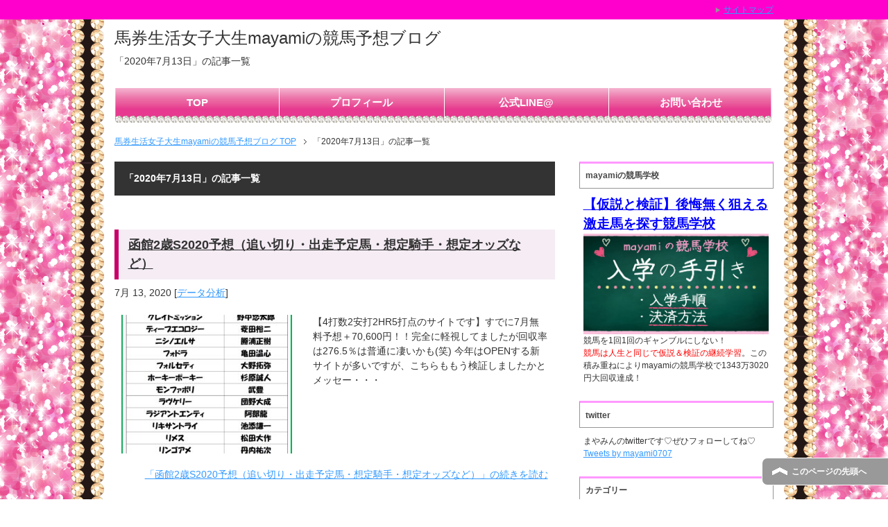

--- FILE ---
content_type: text/html; charset=UTF-8
request_url: https://mayami-keibayosou.jp/blog/archives/2020/07/13
body_size: 8613
content:
<!DOCTYPE html PUBLIC "-//W3C//DTD XHTML 1.0 Transitional//EN" "http://www.w3.org/TR/xhtml1/DTD/xhtml1-transitional.dtd">
<html xmlns="http://www.w3.org/1999/xhtml" dir="ltr" xml:lang="ja" lang="ja" xmlns:fb="http://www.facebook.com/2008/fbml">

<script>
  (function(i,s,o,g,r,a,m){i['GoogleAnalyticsObject']=r;i[r]=i[r]||function(){
  (i[r].q=i[r].q||[]).push(arguments)},i[r].l=1*new Date();a=s.createElement(o),
  m=s.getElementsByTagName(o)[0];a.async=1;a.src=g;m.parentNode.insertBefore(a,m)
  })(window,document,'script','https://www.google-analytics.com/analytics.js','ga');

  ga('create', 'UA-63432246-6', 'auto');
  ga('send', 'pageview');

</script>

<head>
<meta http-equiv="Content-Type" content="text/html; charset=UTF-8" />

<meta name="viewport" content="width=device-width, initial-scale=1.0" />
<meta name="keywords" content="2020年,7月,13日" />
<meta name="description" content="「2020年7月13日」の記事一覧" />
<meta http-equiv="Content-Style-Type" content="text/css" />
<meta http-equiv="Content-Script-Type" content="text/javascript" />
<!--[if IE]><meta http-equiv="imagetoolbar" content="no" /><![endif]-->

<link rel="stylesheet" href="https://mayami-keibayosou.jp/blog/wp-content/themes/keni62_wp_corp_1610260727/common.css" type="text/css" media="all" />
<link rel="stylesheet" href="https://mayami-keibayosou.jp/blog/wp-content/themes/keni62_wp_corp_1610260727/layout.css" type="text/css" media="all" />
<link rel="stylesheet" href="https://mayami-keibayosou.jp/blog/wp-content/themes/keni62_wp_corp_1610260727/design.css" type="text/css" media="all" />
<link rel="stylesheet" href="https://mayami-keibayosou.jp/blog/wp-content/themes/keni62_wp_corp_1610260727/mobile.css" type="text/css" media="all" />
<link rel="stylesheet" href="https://mayami-keibayosou.jp/blog/wp-content/themes/keni62_wp_corp_1610260727/mobile_layout.css" type="text/css" media="all" />
<link rel="stylesheet" href="https://mayami-keibayosou.jp/blog/wp-content/themes/keni62_wp_corp_1610260727/advanced.css" type="text/css" media="all" />
<link rel="stylesheet" href="https://mayami-keibayosou.jp/blog/wp-content/themes/keni62_wp_corp_1610260727/print.css" type="text/css" media="print" />

<link rel="shortcut icon" type="image/x-icon" href="https://mayami-keibayosou.jp/blog/wp-content/themes/keni62_wp_corp_1610260727/favicon.ico" />
<link rel="apple-touch-icon" href="https://mayami-keibayosou.jp/blog/wp-content/themes/keni62_wp_corp_1610260727/images/home-icon.png" />
<link rel="alternate" type="application/atom+xml" title="馬券生活女子大生mayamiの競馬予想ブログ Atom Feed" href="https://mayami-keibayosou.jp/blog/feed/atom" />

		<!-- All in One SEO 4.3.8 - aioseo.com -->
		<title>7月 13, 2020 - 馬券生活女子大生mayamiの競馬予想ブログ</title>
		<meta name="robots" content="max-image-preview:large" />
		<link rel="canonical" href="https://mayami-keibayosou.jp/blog/archives/2020/07/13" />
		<meta name="generator" content="All in One SEO (AIOSEO) 4.3.8" />
		<script type="application/ld+json" class="aioseo-schema">
			{"@context":"https:\/\/schema.org","@graph":[{"@type":"BreadcrumbList","@id":"https:\/\/mayami-keibayosou.jp\/blog\/archives\/2020\/07\/13#breadcrumblist","itemListElement":[{"@type":"ListItem","@id":"https:\/\/mayami-keibayosou.jp\/blog\/#listItem","position":1,"item":{"@type":"WebPage","@id":"https:\/\/mayami-keibayosou.jp\/blog\/","name":"\u30db\u30fc\u30e0","description":"\u7af6\u99ac\u4e88\u60f3\u30d6\u30ed\u30b0\u3067\u306f\u9031\u672b\u306e\u91cd\u8981\u4e88\u60f3\u3084\u30c7\u30fc\u30bf\u5206\u6790\u3092\u884c\u3063\u3066\u3044\u307e\u3059\u3002\u5c0f\u5b66\u751f\u306e\u6642\u3001\u7236\u306b\u7af6\u99ac\u5834\u3078\u9023\u308c\u3066\u8cb0\u3044\u3001\u305d\u308c\u304b\u3089\u7af6\u99ac\u306b\u71b1\u4e2d\u3067\u3059\u3002","url":"https:\/\/mayami-keibayosou.jp\/blog\/"},"nextItem":"https:\/\/mayami-keibayosou.jp\/blog\/archives\/2020\/#listItem"},{"@type":"ListItem","@id":"https:\/\/mayami-keibayosou.jp\/blog\/archives\/2020\/#listItem","position":2,"item":{"@type":"WebPage","@id":"https:\/\/mayami-keibayosou.jp\/blog\/archives\/2020\/","name":"2020","url":"https:\/\/mayami-keibayosou.jp\/blog\/archives\/2020\/"},"nextItem":"https:\/\/mayami-keibayosou.jp\/blog\/archives\/2020\/07\/#listItem","previousItem":"https:\/\/mayami-keibayosou.jp\/blog\/#listItem"},{"@type":"ListItem","@id":"https:\/\/mayami-keibayosou.jp\/blog\/archives\/2020\/07\/#listItem","position":3,"item":{"@type":"WebPage","@id":"https:\/\/mayami-keibayosou.jp\/blog\/archives\/2020\/07\/","name":"7\u6708, 2020","url":"https:\/\/mayami-keibayosou.jp\/blog\/archives\/2020\/07\/"},"nextItem":"https:\/\/mayami-keibayosou.jp\/blog\/archives\/2020\/07\/13\/#listItem","previousItem":"https:\/\/mayami-keibayosou.jp\/blog\/archives\/2020\/#listItem"},{"@type":"ListItem","@id":"https:\/\/mayami-keibayosou.jp\/blog\/archives\/2020\/07\/13\/#listItem","position":4,"item":{"@type":"WebPage","@id":"https:\/\/mayami-keibayosou.jp\/blog\/archives\/2020\/07\/13\/","name":"7\u6708 13, 2020","url":"https:\/\/mayami-keibayosou.jp\/blog\/archives\/2020\/07\/13\/"},"previousItem":"https:\/\/mayami-keibayosou.jp\/blog\/archives\/2020\/07\/#listItem"}]},{"@type":"CollectionPage","@id":"https:\/\/mayami-keibayosou.jp\/blog\/archives\/2020\/07\/13#collectionpage","url":"https:\/\/mayami-keibayosou.jp\/blog\/archives\/2020\/07\/13","name":"7\u6708 13, 2020 - \u99ac\u5238\u751f\u6d3b\u5973\u5b50\u5927\u751fmayami\u306e\u7af6\u99ac\u4e88\u60f3\u30d6\u30ed\u30b0","inLanguage":"ja","isPartOf":{"@id":"https:\/\/mayami-keibayosou.jp\/blog\/#website"},"breadcrumb":{"@id":"https:\/\/mayami-keibayosou.jp\/blog\/archives\/2020\/07\/13#breadcrumblist"}},{"@type":"Organization","@id":"https:\/\/mayami-keibayosou.jp\/blog\/#organization","name":"\u99ac\u5238\u751f\u6d3b\u5973\u5b50\u5927\u751fmayami\u306e\u7af6\u99ac\u4e88\u60f3\u30d6\u30ed\u30b0","url":"https:\/\/mayami-keibayosou.jp\/blog\/"},{"@type":"WebSite","@id":"https:\/\/mayami-keibayosou.jp\/blog\/#website","url":"https:\/\/mayami-keibayosou.jp\/blog\/","name":"\u99ac\u5238\u751f\u6d3b\u5973\u5b50\u5927\u751fmayami\u306e\u7af6\u99ac\u4e88\u60f3\u30d6\u30ed\u30b0","description":"\u7af6\u99ac\u4e88\u60f3\u30d6\u30ed\u30b0\u3067\u306f\u9031\u672b\u306e\u91cd\u8981\u4e88\u60f3\u3084\u30c7\u30fc\u30bf\u5206\u6790\u3092\u884c\u3063\u3066\u3044\u307e\u3059\u3002\u5c0f\u5b66\u751f\u306e\u6642\u3001\u7236\u306b\u7af6\u99ac\u5834\u3078\u9023\u308c\u3066\u8cb0\u3044\u3001\u305d\u308c\u304b\u3089\u7af6\u99ac\u306b\u71b1\u4e2d\u3067\u3059\u3002","inLanguage":"ja","publisher":{"@id":"https:\/\/mayami-keibayosou.jp\/blog\/#organization"}}]}
		</script>
		<!-- All in One SEO -->

<link rel='dns-prefetch' href='//s.w.org' />
<link rel="alternate" type="application/rss+xml" title="馬券生活女子大生mayamiの競馬予想ブログ &raquo; フィード" href="https://mayami-keibayosou.jp/blog/feed" />
<link rel="alternate" type="application/rss+xml" title="馬券生活女子大生mayamiの競馬予想ブログ &raquo; コメントフィード" href="https://mayami-keibayosou.jp/blog/comments/feed" />
		<script type="text/javascript">
			window._wpemojiSettings = {"baseUrl":"https:\/\/s.w.org\/images\/core\/emoji\/13.1.0\/72x72\/","ext":".png","svgUrl":"https:\/\/s.w.org\/images\/core\/emoji\/13.1.0\/svg\/","svgExt":".svg","source":{"concatemoji":"https:\/\/mayami-keibayosou.jp\/blog\/wp-includes\/js\/wp-emoji-release.min.js?ver=5.8.12"}};
			!function(e,a,t){var n,r,o,i=a.createElement("canvas"),p=i.getContext&&i.getContext("2d");function s(e,t){var a=String.fromCharCode;p.clearRect(0,0,i.width,i.height),p.fillText(a.apply(this,e),0,0);e=i.toDataURL();return p.clearRect(0,0,i.width,i.height),p.fillText(a.apply(this,t),0,0),e===i.toDataURL()}function c(e){var t=a.createElement("script");t.src=e,t.defer=t.type="text/javascript",a.getElementsByTagName("head")[0].appendChild(t)}for(o=Array("flag","emoji"),t.supports={everything:!0,everythingExceptFlag:!0},r=0;r<o.length;r++)t.supports[o[r]]=function(e){if(!p||!p.fillText)return!1;switch(p.textBaseline="top",p.font="600 32px Arial",e){case"flag":return s([127987,65039,8205,9895,65039],[127987,65039,8203,9895,65039])?!1:!s([55356,56826,55356,56819],[55356,56826,8203,55356,56819])&&!s([55356,57332,56128,56423,56128,56418,56128,56421,56128,56430,56128,56423,56128,56447],[55356,57332,8203,56128,56423,8203,56128,56418,8203,56128,56421,8203,56128,56430,8203,56128,56423,8203,56128,56447]);case"emoji":return!s([10084,65039,8205,55357,56613],[10084,65039,8203,55357,56613])}return!1}(o[r]),t.supports.everything=t.supports.everything&&t.supports[o[r]],"flag"!==o[r]&&(t.supports.everythingExceptFlag=t.supports.everythingExceptFlag&&t.supports[o[r]]);t.supports.everythingExceptFlag=t.supports.everythingExceptFlag&&!t.supports.flag,t.DOMReady=!1,t.readyCallback=function(){t.DOMReady=!0},t.supports.everything||(n=function(){t.readyCallback()},a.addEventListener?(a.addEventListener("DOMContentLoaded",n,!1),e.addEventListener("load",n,!1)):(e.attachEvent("onload",n),a.attachEvent("onreadystatechange",function(){"complete"===a.readyState&&t.readyCallback()})),(n=t.source||{}).concatemoji?c(n.concatemoji):n.wpemoji&&n.twemoji&&(c(n.twemoji),c(n.wpemoji)))}(window,document,window._wpemojiSettings);
		</script>
		<style type="text/css">
img.wp-smiley,
img.emoji {
	display: inline !important;
	border: none !important;
	box-shadow: none !important;
	height: 1em !important;
	width: 1em !important;
	margin: 0 .07em !important;
	vertical-align: -0.1em !important;
	background: none !important;
	padding: 0 !important;
}
</style>
	<link rel='stylesheet' id='wp-block-library-css'  href='https://mayami-keibayosou.jp/blog/wp-includes/css/dist/block-library/style.min.css?ver=5.8.12' type='text/css' media='all' />
<link rel='stylesheet' id='contact-form-7-css'  href='https://mayami-keibayosou.jp/blog/wp-content/plugins/contact-form-7/includes/css/styles.css?ver=4.6.1' type='text/css' media='all' />
<script type='text/javascript' src='https://mayami-keibayosou.jp/blog/wp-includes/js/jquery/jquery.min.js?ver=3.6.0' id='jquery-core-js'></script>
<script type='text/javascript' src='https://mayami-keibayosou.jp/blog/wp-includes/js/jquery/jquery-migrate.min.js?ver=3.3.2' id='jquery-migrate-js'></script>
<link rel="https://api.w.org/" href="https://mayami-keibayosou.jp/blog/wp-json/" /><link rel="EditURI" type="application/rsd+xml" title="RSD" href="https://mayami-keibayosou.jp/blog/xmlrpc.php?rsd" />
<link rel="wlwmanifest" type="application/wlwmanifest+xml" href="https://mayami-keibayosou.jp/blog/wp-includes/wlwmanifest.xml" /> 
<meta name="generator" content="WordPress 5.8.12" />
<style type="text/css">.broken_link, a.broken_link {
	text-decoration: line-through;
}</style></head>

<body data-rsssl=1 class="archive date col2">

<div id="fb-root"></div>
<div id="container">


<!--▼ヘッダー-->
<div id="header">
<div id="header-in">

<div id="header-title">
<p class="header-logo"><a href="https://mayami-keibayosou.jp/blog">馬券生活女子大生mayamiの競馬予想ブログ</a></p>


<h1>「2020年7月13日」の記事一覧</h1>
</div>

<div id="header-text">
<p></p>
</div>

</div>
</div>
<!--▲ヘッダー-->


<!--▼グローバルナビ-->
<div id="global-nav">
<dl id="global-nav-in">
<dt class="btn-gnav">メニュー</dt>
<dd class="menu-wrap">
<ul id="menu" class="menu">
<li id="menu-item-3159" class="first menu-item menu-item-type-custom menu-item-object-custom menu-item-home menu-item-3159"><a href="https://mayami-keibayosou.jp/blog/">TOP</a></li>
<li id="menu-item-3175" class="menu-item menu-item-type-post_type menu-item-object-page menu-item-3175"><a href="https://mayami-keibayosou.jp/blog/profile">プロフィール</a></li>
<li id="menu-item-3171" class="menu-item menu-item-type-custom menu-item-object-custom menu-item-3171"><a href="https://mayami-keibayosou.jp/blog/archives/line.html">公式LINE@</a></li>
<li id="menu-item-3167" class="menu-item menu-item-type-post_type menu-item-object-page menu-item-3167"><a href="https://mayami-keibayosou.jp/blog/%e3%81%8a%e5%95%8f%e3%81%84%e5%90%88%e3%82%8f%e3%81%9b">お問い合わせ</a></li>
</ul>
</dd>
</dl>
</div>
<!--▲グローバルナビ-->


<!--main-->
<div id="main">
<!--main-in-->
<div id="main-in">

<!--▼パン屑ナビ-->
<div id="breadcrumbs">
<ol>
<li class="first" itemscope="itemscope" itemtype="http://data-vocabulary.org/Breadcrumb"><a href="https://mayami-keibayosou.jp/blog" itemprop="url"><span itemprop="title">馬券生活女子大生mayamiの競馬予想ブログ TOP</span></a></li>
<li><span>「2020年7月13日」の記事一覧</span></li>
</ol>
</div>
<!--▲パン屑ナビ-->

<!--▽メイン＆サブ-->
<div id="main-and-sub">

<!--▽メインコンテンツ-->
<div id="main-contents">


<p class="archive-title">「2020年7月13日」の記事一覧</p>


<div class="contents">

</div>



<div class="post">
<h2 class="post-title"><a href="https://mayami-keibayosou.jp/blog/archives/hakodate2sai.html" title="函館2歳S2020予想（追い切り・出走予定馬・想定騎手・想定オッズなど）">函館2歳S2020予想（追い切り・出走予定馬・想定騎手・想定オッズなど）</a></h2>
<p class="post-meta"><span class="post-data">7月 13, 2020</span> [<span class="post-cat"><a href="https://mayami-keibayosou.jp/blog/archives/category/%e3%83%87%e3%83%bc%e3%82%bf%e5%88%86%e6%9e%90" rel="category tag">データ分析</a></span>]</p>
<div class="contents clearfix">

	<div class="article">

	<!--アイキャッチ画像-->
		<div class="left">
	<a href="https://mayami-keibayosou.jp/blog/archives/hakodate2sai.html" title="函館2歳S2020予想（追い切り・出走予定馬・想定騎手・想定オッズなど）"><img width="246" height="200" src="https://mayami-keibayosou.jp/blog/wp-content/uploads/2020/07/a1af9921ceb9b33af9d12f9f6ef59c47-246x200.jpg" class="attachment-post-thumbnail size-post-thumbnail wp-post-image" alt="" loading="lazy" /></a>
	</div>
		<!--/アイキャッチ画像-->

	<!--本文抜粋-->
	<p>【4打数2安打2HR5打点のサイトです】すでに7月無料予想＋70,600円！！完全に軽視してましたが回収率は276.5％は普通に凄いかも(笑) 今年はOPENする新サイトが多いですが、こちらももう検証しましたかとメッセー・・・</p>
	<p class="link-next"><a href="https://mayami-keibayosou.jp/blog/archives/hakodate2sai.html">「函館2歳S2020予想（追い切り・出走予定馬・想定騎手・想定オッズなど）」の続きを読む</a></p>
	<!--/本文抜粋-->

	</div>
	<!--/article-->

</div>

</div>
<!--/post-->


<div class="post">
<h2 class="post-title"><a href="https://mayami-keibayosou.jp/blog/archives/cyukyo.html" title="中京記念2020予想（追い切り・出走予定馬・想定騎手・想定オッズなど）">中京記念2020予想（追い切り・出走予定馬・想定騎手・想定オッズなど）</a></h2>
<p class="post-meta"><span class="post-data">7月 13, 2020</span> [<span class="post-cat"><a href="https://mayami-keibayosou.jp/blog/archives/category/%e3%83%87%e3%83%bc%e3%82%bf%e5%88%86%e6%9e%90" rel="category tag">データ分析</a></span>]</p>
<div class="contents clearfix">

	<div class="article">

	<!--アイキャッチ画像-->
		<div class="left">
	<a href="https://mayami-keibayosou.jp/blog/archives/cyukyo.html" title="中京記念2020予想（追い切り・出走予定馬・想定騎手・想定オッズなど）"><img width="246" height="200" src="https://mayami-keibayosou.jp/blog/wp-content/uploads/2020/07/4702726e23533f50b6303eecd0c223c7-1-246x200.jpg" class="attachment-post-thumbnail size-post-thumbnail wp-post-image" alt="" loading="lazy" /></a>
	</div>
		<!--/アイキャッチ画像-->

	<!--本文抜粋-->
	<p>【4打数2安打2HR5打点のサイトです】すでに7月無料予想＋70,600円！！完全に軽視してましたが回収率は276.5％は普通に凄いかも(笑) 今年はOPENする新サイトが多いですが、こちらももう検証しましたかとメッセー・・・</p>
	<p class="link-next"><a href="https://mayami-keibayosou.jp/blog/archives/cyukyo.html">「中京記念2020予想（追い切り・出走予定馬・想定騎手・想定オッズなど）」の続きを読む</a></p>
	<!--/本文抜粋-->

	</div>
	<!--/article-->

</div>

</div>
<!--/post-->



</div>
<!--△メインコンテンツ-->


<!--▽サブコンテンツ-->
	<div id="sub-contents" class="sub-column">
	<div class="sub-contents-btn">サブコンテンツ</div>
	<div id="sub-contents-in">
</div>
</div>
<!--△サブコンテンツ-->


</div>
<!--△メイン＆サブ-->


<!--▼サイドバー-->
	<div id="sidebar" class="sub-column">
	<div class="sidebar-btn">サイドバー</div>
	<div id="sidebar-in">
<div id="text-5" class="contents widget-conts widget_text"><h3>mayamiの競馬学校</h3>			<div class="textwidget"><p><span style="font-size: 14pt;"><strong><span style="text-decoration: underline; color: #0000ff;"><a style="color: #0000ff; text-decoration: underline;" href=" https://mayami-keibayosou.jp/blog/archives/info.html">【仮説と検証】後悔無く狙える激走馬を探す競馬学校</a></span></strong></span><br />
<a href="https://mayami-keibayosou.jp/blog/archives/info.html"><img class="alignnone wp-image-17650" src="https://mayami-keibayosou.jp/blog/wp-content/uploads/2026/01/9f01ee3478388bec9b90e15e8a8ba131.jpg" alt="" width="267" height="145" /></a><br />
競馬を1回1回のギャンブルにしない！<br />
<span style="color: #ff0000;">競馬は人生と同じで仮説＆検証の継続学習</span>。この積み重ねによりmayamiの競馬学校で1343万3020円大回収達成！</p>
</div>
		</div><div id="text-3" class="contents widget-conts widget_text"><h3>twitter</h3>			<div class="textwidget">まやみんのtwitterです♡ぜひフォローしてね♡</br>

<a class="twitter-timeline" data-lang="ja" data-width="270" data-height="400" href="https://twitter.com/mayami0707">Tweets by mayami0707</a>
<script async src="//platform.twitter.com/widgets.js" charset="utf-8"></script></div>
		</div><div id="categories-3" class="contents widget-conts widget_categories"><h3>カテゴリー</h3>
			<ul>
					<li class="cat-item cat-item-1"><a href="https://mayami-keibayosou.jp/blog/archives/category/blog">Blog</a>
</li>
	<li class="cat-item cat-item-4"><a href="https://mayami-keibayosou.jp/blog/archives/category/%e3%83%87%e3%83%bc%e3%82%bf%e5%88%86%e6%9e%90">データ分析</a>
</li>
	<li class="cat-item cat-item-2"><a href="https://mayami-keibayosou.jp/blog/archives/category/%e3%83%ac%e3%83%bc%e3%82%b9%e4%ba%88%e6%83%b3">レース予想</a>
</li>
	<li class="cat-item cat-item-3"><a href="https://mayami-keibayosou.jp/blog/archives/category/%e3%83%ac%e3%83%bc%e3%82%b9%e6%8c%af%e3%82%8a%e8%bf%94%e3%82%8a">レース振り返り</a>
</li>
	<li class="cat-item cat-item-5"><a href="https://mayami-keibayosou.jp/blog/archives/category/%e5%87%ba%e8%b5%b0%e9%a6%ac%e8%a8%ba%e6%96%ad">出走馬診断</a>
</li>
	<li class="cat-item cat-item-6"><a href="https://mayami-keibayosou.jp/blog/archives/category/%e7%89%b9%e5%88%a5%e7%b7%a8">特別編</a>
</li>
	<li class="cat-item cat-item-13"><a href="https://mayami-keibayosou.jp/blog/archives/category/%e7%ab%b6%e9%a6%ac%e3%82%b5%e3%82%a4%e3%83%88%e6%a4%9c%e8%a8%bc">競馬サイト検証</a>
</li>
			</ul>

			</div><div id="calendar-2" class="contents widget-conts widget_calendar"><h3>月別</h3><div id="calendar_wrap" class="calendar_wrap"><table id="wp-calendar" class="wp-calendar-table">
	<caption>2020年7月</caption>
	<thead>
	<tr>
		<th scope="col" title="月曜日">月</th>
		<th scope="col" title="火曜日">火</th>
		<th scope="col" title="水曜日">水</th>
		<th scope="col" title="木曜日">木</th>
		<th scope="col" title="金曜日">金</th>
		<th scope="col" title="土曜日">土</th>
		<th scope="col" title="日曜日">日</th>
	</tr>
	</thead>
	<tbody>
	<tr>
		<td colspan="2" class="pad"></td><td>1</td><td>2</td><td><a href="https://mayami-keibayosou.jp/blog/archives/2020/07/03" aria-label="2020年7月3日 に投稿を公開">3</a></td><td><a href="https://mayami-keibayosou.jp/blog/archives/2020/07/04" aria-label="2020年7月4日 に投稿を公開">4</a></td><td><a href="https://mayami-keibayosou.jp/blog/archives/2020/07/05" aria-label="2020年7月5日 に投稿を公開">5</a></td>
	</tr>
	<tr>
		<td><a href="https://mayami-keibayosou.jp/blog/archives/2020/07/06" aria-label="2020年7月6日 に投稿を公開">6</a></td><td>7</td><td>8</td><td>9</td><td><a href="https://mayami-keibayosou.jp/blog/archives/2020/07/10" aria-label="2020年7月10日 に投稿を公開">10</a></td><td><a href="https://mayami-keibayosou.jp/blog/archives/2020/07/11" aria-label="2020年7月11日 に投稿を公開">11</a></td><td><a href="https://mayami-keibayosou.jp/blog/archives/2020/07/12" aria-label="2020年7月12日 に投稿を公開">12</a></td>
	</tr>
	<tr>
		<td><a href="https://mayami-keibayosou.jp/blog/archives/2020/07/13" aria-label="2020年7月13日 に投稿を公開">13</a></td><td>14</td><td>15</td><td><a href="https://mayami-keibayosou.jp/blog/archives/2020/07/16" aria-label="2020年7月16日 に投稿を公開">16</a></td><td><a href="https://mayami-keibayosou.jp/blog/archives/2020/07/17" aria-label="2020年7月17日 に投稿を公開">17</a></td><td><a href="https://mayami-keibayosou.jp/blog/archives/2020/07/18" aria-label="2020年7月18日 に投稿を公開">18</a></td><td><a href="https://mayami-keibayosou.jp/blog/archives/2020/07/19" aria-label="2020年7月19日 に投稿を公開">19</a></td>
	</tr>
	<tr>
		<td>20</td><td>21</td><td>22</td><td>23</td><td><a href="https://mayami-keibayosou.jp/blog/archives/2020/07/24" aria-label="2020年7月24日 に投稿を公開">24</a></td><td><a href="https://mayami-keibayosou.jp/blog/archives/2020/07/25" aria-label="2020年7月25日 に投稿を公開">25</a></td><td><a href="https://mayami-keibayosou.jp/blog/archives/2020/07/26" aria-label="2020年7月26日 に投稿を公開">26</a></td>
	</tr>
	<tr>
		<td><a href="https://mayami-keibayosou.jp/blog/archives/2020/07/27" aria-label="2020年7月27日 に投稿を公開">27</a></td><td>28</td><td>29</td><td>30</td><td><a href="https://mayami-keibayosou.jp/blog/archives/2020/07/31" aria-label="2020年7月31日 に投稿を公開">31</a></td>
		<td class="pad" colspan="2"></td>
	</tr>
	</tbody>
	</table><nav aria-label="前と次の月" class="wp-calendar-nav">
		<span class="wp-calendar-nav-prev"><a href="https://mayami-keibayosou.jp/blog/archives/2020/06">&laquo; 6月</a></span>
		<span class="pad"></span>
		<span class="wp-calendar-nav-next"><a href="https://mayami-keibayosou.jp/blog/archives/2020/08">8月 &raquo;</a></span>
	</nav></div></div><div id="search-2" class="contents widget-conts widget_search"><form role="search" method="get" id="searchform" action="https://mayami-keibayosou.jp/blog/">
	<dl class="search-box">
		<dt><input type="text" class="search" value="" name="s" id="s" /></dt>
		<dd><input type="submit" id="searchsubmit" value="検索" /></dd>
	</dl>
</form></div>
		<div id="recent-posts-2" class="contents widget-conts widget_recent_entries">
		<h3>最近の投稿</h3>
		<ul>
											<li>
					<a href="https://mayami-keibayosou.jp/blog/archives/20260119.html">ブルーバードカップ出走馬＆追い切り情報＆データ分析</a>
									</li>
											<li>
					<a href="https://mayami-keibayosou.jp/blog/archives/20251228.html">東京大賞典2025出走馬＆追い切り情報＆データ分析</a>
									</li>
											<li>
					<a href="https://mayami-keibayosou.jp/blog/archives/arima18.html">有馬記念2025出走予定馬・想定騎手・想定オッズ・追い切りなど</a>
									</li>
											<li>
					<a href="https://mayami-keibayosou.jp/blog/archives/20251102.html">浦和記念2025追い切りまとめ</a>
									</li>
											<li>
					<a href="https://mayami-keibayosou.jp/blog/archives/20251018.html">2025年10月18日19日週ちょっとこの馬</a>
									</li>
					</ul>

		</div><div id="archives-2" class="contents widget-conts widget_archive"><h3>アーカイブ</h3>
			<ul>
					<li><a href='https://mayami-keibayosou.jp/blog/archives/2026/01'>2026年1月</a></li>
	<li><a href='https://mayami-keibayosou.jp/blog/archives/2025/12'>2025年12月</a></li>
	<li><a href='https://mayami-keibayosou.jp/blog/archives/2025/11'>2025年11月</a></li>
	<li><a href='https://mayami-keibayosou.jp/blog/archives/2025/10'>2025年10月</a></li>
	<li><a href='https://mayami-keibayosou.jp/blog/archives/2025/09'>2025年9月</a></li>
	<li><a href='https://mayami-keibayosou.jp/blog/archives/2025/08'>2025年8月</a></li>
	<li><a href='https://mayami-keibayosou.jp/blog/archives/2025/07'>2025年7月</a></li>
	<li><a href='https://mayami-keibayosou.jp/blog/archives/2025/06'>2025年6月</a></li>
	<li><a href='https://mayami-keibayosou.jp/blog/archives/2025/05'>2025年5月</a></li>
	<li><a href='https://mayami-keibayosou.jp/blog/archives/2025/01'>2025年1月</a></li>
	<li><a href='https://mayami-keibayosou.jp/blog/archives/2024/12'>2024年12月</a></li>
	<li><a href='https://mayami-keibayosou.jp/blog/archives/2024/11'>2024年11月</a></li>
	<li><a href='https://mayami-keibayosou.jp/blog/archives/2024/10'>2024年10月</a></li>
	<li><a href='https://mayami-keibayosou.jp/blog/archives/2024/09'>2024年9月</a></li>
	<li><a href='https://mayami-keibayosou.jp/blog/archives/2024/08'>2024年8月</a></li>
	<li><a href='https://mayami-keibayosou.jp/blog/archives/2024/07'>2024年7月</a></li>
	<li><a href='https://mayami-keibayosou.jp/blog/archives/2024/06'>2024年6月</a></li>
	<li><a href='https://mayami-keibayosou.jp/blog/archives/2024/05'>2024年5月</a></li>
	<li><a href='https://mayami-keibayosou.jp/blog/archives/2024/04'>2024年4月</a></li>
	<li><a href='https://mayami-keibayosou.jp/blog/archives/2024/03'>2024年3月</a></li>
	<li><a href='https://mayami-keibayosou.jp/blog/archives/2024/02'>2024年2月</a></li>
	<li><a href='https://mayami-keibayosou.jp/blog/archives/2024/01'>2024年1月</a></li>
	<li><a href='https://mayami-keibayosou.jp/blog/archives/2023/12'>2023年12月</a></li>
	<li><a href='https://mayami-keibayosou.jp/blog/archives/2023/11'>2023年11月</a></li>
	<li><a href='https://mayami-keibayosou.jp/blog/archives/2023/10'>2023年10月</a></li>
	<li><a href='https://mayami-keibayosou.jp/blog/archives/2023/09'>2023年9月</a></li>
	<li><a href='https://mayami-keibayosou.jp/blog/archives/2023/08'>2023年8月</a></li>
	<li><a href='https://mayami-keibayosou.jp/blog/archives/2023/07'>2023年7月</a></li>
	<li><a href='https://mayami-keibayosou.jp/blog/archives/2023/06'>2023年6月</a></li>
	<li><a href='https://mayami-keibayosou.jp/blog/archives/2023/05'>2023年5月</a></li>
	<li><a href='https://mayami-keibayosou.jp/blog/archives/2023/04'>2023年4月</a></li>
	<li><a href='https://mayami-keibayosou.jp/blog/archives/2023/03'>2023年3月</a></li>
	<li><a href='https://mayami-keibayosou.jp/blog/archives/2023/02'>2023年2月</a></li>
	<li><a href='https://mayami-keibayosou.jp/blog/archives/2023/01'>2023年1月</a></li>
	<li><a href='https://mayami-keibayosou.jp/blog/archives/2022/12'>2022年12月</a></li>
	<li><a href='https://mayami-keibayosou.jp/blog/archives/2022/11'>2022年11月</a></li>
	<li><a href='https://mayami-keibayosou.jp/blog/archives/2022/10'>2022年10月</a></li>
	<li><a href='https://mayami-keibayosou.jp/blog/archives/2022/09'>2022年9月</a></li>
	<li><a href='https://mayami-keibayosou.jp/blog/archives/2022/08'>2022年8月</a></li>
	<li><a href='https://mayami-keibayosou.jp/blog/archives/2022/07'>2022年7月</a></li>
	<li><a href='https://mayami-keibayosou.jp/blog/archives/2022/06'>2022年6月</a></li>
	<li><a href='https://mayami-keibayosou.jp/blog/archives/2022/05'>2022年5月</a></li>
	<li><a href='https://mayami-keibayosou.jp/blog/archives/2022/04'>2022年4月</a></li>
	<li><a href='https://mayami-keibayosou.jp/blog/archives/2022/03'>2022年3月</a></li>
	<li><a href='https://mayami-keibayosou.jp/blog/archives/2022/02'>2022年2月</a></li>
	<li><a href='https://mayami-keibayosou.jp/blog/archives/2022/01'>2022年1月</a></li>
	<li><a href='https://mayami-keibayosou.jp/blog/archives/2021/12'>2021年12月</a></li>
	<li><a href='https://mayami-keibayosou.jp/blog/archives/2021/11'>2021年11月</a></li>
	<li><a href='https://mayami-keibayosou.jp/blog/archives/2021/10'>2021年10月</a></li>
	<li><a href='https://mayami-keibayosou.jp/blog/archives/2021/09'>2021年9月</a></li>
	<li><a href='https://mayami-keibayosou.jp/blog/archives/2021/08'>2021年8月</a></li>
	<li><a href='https://mayami-keibayosou.jp/blog/archives/2021/07'>2021年7月</a></li>
	<li><a href='https://mayami-keibayosou.jp/blog/archives/2021/06'>2021年6月</a></li>
	<li><a href='https://mayami-keibayosou.jp/blog/archives/2021/05'>2021年5月</a></li>
	<li><a href='https://mayami-keibayosou.jp/blog/archives/2021/04'>2021年4月</a></li>
	<li><a href='https://mayami-keibayosou.jp/blog/archives/2021/03'>2021年3月</a></li>
	<li><a href='https://mayami-keibayosou.jp/blog/archives/2021/02'>2021年2月</a></li>
	<li><a href='https://mayami-keibayosou.jp/blog/archives/2021/01'>2021年1月</a></li>
	<li><a href='https://mayami-keibayosou.jp/blog/archives/2020/12'>2020年12月</a></li>
	<li><a href='https://mayami-keibayosou.jp/blog/archives/2020/11'>2020年11月</a></li>
	<li><a href='https://mayami-keibayosou.jp/blog/archives/2020/10'>2020年10月</a></li>
	<li><a href='https://mayami-keibayosou.jp/blog/archives/2020/09'>2020年9月</a></li>
	<li><a href='https://mayami-keibayosou.jp/blog/archives/2020/08'>2020年8月</a></li>
	<li><a href='https://mayami-keibayosou.jp/blog/archives/2020/07' aria-current="page">2020年7月</a></li>
	<li><a href='https://mayami-keibayosou.jp/blog/archives/2020/06'>2020年6月</a></li>
	<li><a href='https://mayami-keibayosou.jp/blog/archives/2020/05'>2020年5月</a></li>
	<li><a href='https://mayami-keibayosou.jp/blog/archives/2020/04'>2020年4月</a></li>
	<li><a href='https://mayami-keibayosou.jp/blog/archives/2020/03'>2020年3月</a></li>
	<li><a href='https://mayami-keibayosou.jp/blog/archives/2020/02'>2020年2月</a></li>
	<li><a href='https://mayami-keibayosou.jp/blog/archives/2020/01'>2020年1月</a></li>
	<li><a href='https://mayami-keibayosou.jp/blog/archives/2019/12'>2019年12月</a></li>
	<li><a href='https://mayami-keibayosou.jp/blog/archives/2019/11'>2019年11月</a></li>
	<li><a href='https://mayami-keibayosou.jp/blog/archives/2019/10'>2019年10月</a></li>
	<li><a href='https://mayami-keibayosou.jp/blog/archives/2019/09'>2019年9月</a></li>
	<li><a href='https://mayami-keibayosou.jp/blog/archives/2019/08'>2019年8月</a></li>
	<li><a href='https://mayami-keibayosou.jp/blog/archives/2019/07'>2019年7月</a></li>
	<li><a href='https://mayami-keibayosou.jp/blog/archives/2019/06'>2019年6月</a></li>
	<li><a href='https://mayami-keibayosou.jp/blog/archives/2019/05'>2019年5月</a></li>
	<li><a href='https://mayami-keibayosou.jp/blog/archives/2019/04'>2019年4月</a></li>
	<li><a href='https://mayami-keibayosou.jp/blog/archives/2019/03'>2019年3月</a></li>
	<li><a href='https://mayami-keibayosou.jp/blog/archives/2019/02'>2019年2月</a></li>
	<li><a href='https://mayami-keibayosou.jp/blog/archives/2019/01'>2019年1月</a></li>
	<li><a href='https://mayami-keibayosou.jp/blog/archives/2018/12'>2018年12月</a></li>
	<li><a href='https://mayami-keibayosou.jp/blog/archives/2018/11'>2018年11月</a></li>
	<li><a href='https://mayami-keibayosou.jp/blog/archives/2018/10'>2018年10月</a></li>
	<li><a href='https://mayami-keibayosou.jp/blog/archives/2018/09'>2018年9月</a></li>
	<li><a href='https://mayami-keibayosou.jp/blog/archives/2018/08'>2018年8月</a></li>
	<li><a href='https://mayami-keibayosou.jp/blog/archives/2018/07'>2018年7月</a></li>
	<li><a href='https://mayami-keibayosou.jp/blog/archives/2018/06'>2018年6月</a></li>
	<li><a href='https://mayami-keibayosou.jp/blog/archives/2018/05'>2018年5月</a></li>
	<li><a href='https://mayami-keibayosou.jp/blog/archives/2018/04'>2018年4月</a></li>
	<li><a href='https://mayami-keibayosou.jp/blog/archives/2018/03'>2018年3月</a></li>
	<li><a href='https://mayami-keibayosou.jp/blog/archives/2018/02'>2018年2月</a></li>
	<li><a href='https://mayami-keibayosou.jp/blog/archives/2018/01'>2018年1月</a></li>
	<li><a href='https://mayami-keibayosou.jp/blog/archives/2017/12'>2017年12月</a></li>
	<li><a href='https://mayami-keibayosou.jp/blog/archives/2017/11'>2017年11月</a></li>
	<li><a href='https://mayami-keibayosou.jp/blog/archives/2017/10'>2017年10月</a></li>
	<li><a href='https://mayami-keibayosou.jp/blog/archives/2017/09'>2017年9月</a></li>
	<li><a href='https://mayami-keibayosou.jp/blog/archives/2017/08'>2017年8月</a></li>
	<li><a href='https://mayami-keibayosou.jp/blog/archives/2017/07'>2017年7月</a></li>
	<li><a href='https://mayami-keibayosou.jp/blog/archives/2017/06'>2017年6月</a></li>
	<li><a href='https://mayami-keibayosou.jp/blog/archives/2017/05'>2017年5月</a></li>
	<li><a href='https://mayami-keibayosou.jp/blog/archives/2017/04'>2017年4月</a></li>
	<li><a href='https://mayami-keibayosou.jp/blog/archives/2017/03'>2017年3月</a></li>
	<li><a href='https://mayami-keibayosou.jp/blog/archives/2017/02'>2017年2月</a></li>
	<li><a href='https://mayami-keibayosou.jp/blog/archives/2017/01'>2017年1月</a></li>
	<li><a href='https://mayami-keibayosou.jp/blog/archives/2016/12'>2016年12月</a></li>
	<li><a href='https://mayami-keibayosou.jp/blog/archives/2016/11'>2016年11月</a></li>
	<li><a href='https://mayami-keibayosou.jp/blog/archives/2016/10'>2016年10月</a></li>
	<li><a href='https://mayami-keibayosou.jp/blog/archives/2016/09'>2016年9月</a></li>
	<li><a href='https://mayami-keibayosou.jp/blog/archives/2016/08'>2016年8月</a></li>
	<li><a href='https://mayami-keibayosou.jp/blog/archives/2016/07'>2016年7月</a></li>
	<li><a href='https://mayami-keibayosou.jp/blog/archives/2016/06'>2016年6月</a></li>
	<li><a href='https://mayami-keibayosou.jp/blog/archives/2016/05'>2016年5月</a></li>
	<li><a href='https://mayami-keibayosou.jp/blog/archives/2016/04'>2016年4月</a></li>
	<li><a href='https://mayami-keibayosou.jp/blog/archives/2016/03'>2016年3月</a></li>
	<li><a href='https://mayami-keibayosou.jp/blog/archives/2016/02'>2016年2月</a></li>
	<li><a href='https://mayami-keibayosou.jp/blog/archives/2016/01'>2016年1月</a></li>
	<li><a href='https://mayami-keibayosou.jp/blog/archives/2015/12'>2015年12月</a></li>
	<li><a href='https://mayami-keibayosou.jp/blog/archives/2015/11'>2015年11月</a></li>
	<li><a href='https://mayami-keibayosou.jp/blog/archives/2015/10'>2015年10月</a></li>
	<li><a href='https://mayami-keibayosou.jp/blog/archives/2015/09'>2015年9月</a></li>
	<li><a href='https://mayami-keibayosou.jp/blog/archives/2015/08'>2015年8月</a></li>
	<li><a href='https://mayami-keibayosou.jp/blog/archives/2015/07'>2015年7月</a></li>
	<li><a href='https://mayami-keibayosou.jp/blog/archives/2015/06'>2015年6月</a></li>
	<li><a href='https://mayami-keibayosou.jp/blog/archives/2015/05'>2015年5月</a></li>
	<li><a href='https://mayami-keibayosou.jp/blog/archives/2015/04'>2015年4月</a></li>
	<li><a href='https://mayami-keibayosou.jp/blog/archives/2015/03'>2015年3月</a></li>
	<li><a href='https://mayami-keibayosou.jp/blog/archives/2015/02'>2015年2月</a></li>
	<li><a href='https://mayami-keibayosou.jp/blog/archives/2015/01'>2015年1月</a></li>
	<li><a href='https://mayami-keibayosou.jp/blog/archives/2014/12'>2014年12月</a></li>
	<li><a href='https://mayami-keibayosou.jp/blog/archives/2014/11'>2014年11月</a></li>
	<li><a href='https://mayami-keibayosou.jp/blog/archives/2014/10'>2014年10月</a></li>
	<li><a href='https://mayami-keibayosou.jp/blog/archives/2014/09'>2014年9月</a></li>
	<li><a href='https://mayami-keibayosou.jp/blog/archives/2014/08'>2014年8月</a></li>
	<li><a href='https://mayami-keibayosou.jp/blog/archives/2014/07'>2014年7月</a></li>
	<li><a href='https://mayami-keibayosou.jp/blog/archives/2014/06'>2014年6月</a></li>
	<li><a href='https://mayami-keibayosou.jp/blog/archives/2014/05'>2014年5月</a></li>
	<li><a href='https://mayami-keibayosou.jp/blog/archives/2014/04'>2014年4月</a></li>
	<li><a href='https://mayami-keibayosou.jp/blog/archives/2014/03'>2014年3月</a></li>
	<li><a href='https://mayami-keibayosou.jp/blog/archives/2014/02'>2014年2月</a></li>
	<li><a href='https://mayami-keibayosou.jp/blog/archives/2014/01'>2014年1月</a></li>
	<li><a href='https://mayami-keibayosou.jp/blog/archives/2013/12'>2013年12月</a></li>
	<li><a href='https://mayami-keibayosou.jp/blog/archives/2013/11'>2013年11月</a></li>
	<li><a href='https://mayami-keibayosou.jp/blog/archives/2013/10'>2013年10月</a></li>
	<li><a href='https://mayami-keibayosou.jp/blog/archives/2013/09'>2013年9月</a></li>
	<li><a href='https://mayami-keibayosou.jp/blog/archives/2013/08'>2013年8月</a></li>
	<li><a href='https://mayami-keibayosou.jp/blog/archives/2013/07'>2013年7月</a></li>
	<li><a href='https://mayami-keibayosou.jp/blog/archives/2013/06'>2013年6月</a></li>
	<li><a href='https://mayami-keibayosou.jp/blog/archives/2013/05'>2013年5月</a></li>
	<li><a href='https://mayami-keibayosou.jp/blog/archives/2013/04'>2013年4月</a></li>
	<li><a href='https://mayami-keibayosou.jp/blog/archives/2013/03'>2013年3月</a></li>
	<li><a href='https://mayami-keibayosou.jp/blog/archives/2013/02'>2013年2月</a></li>
	<li><a href='https://mayami-keibayosou.jp/blog/archives/2013/01'>2013年1月</a></li>
			</ul>

			</div><div id="categories-2" class="contents widget-conts widget_categories"><h3>カテゴリー</h3>
			<ul>
					<li class="cat-item cat-item-1"><a href="https://mayami-keibayosou.jp/blog/archives/category/blog">Blog</a>
</li>
	<li class="cat-item cat-item-4"><a href="https://mayami-keibayosou.jp/blog/archives/category/%e3%83%87%e3%83%bc%e3%82%bf%e5%88%86%e6%9e%90">データ分析</a>
</li>
	<li class="cat-item cat-item-2"><a href="https://mayami-keibayosou.jp/blog/archives/category/%e3%83%ac%e3%83%bc%e3%82%b9%e4%ba%88%e6%83%b3">レース予想</a>
</li>
	<li class="cat-item cat-item-3"><a href="https://mayami-keibayosou.jp/blog/archives/category/%e3%83%ac%e3%83%bc%e3%82%b9%e6%8c%af%e3%82%8a%e8%bf%94%e3%82%8a">レース振り返り</a>
</li>
	<li class="cat-item cat-item-5"><a href="https://mayami-keibayosou.jp/blog/archives/category/%e5%87%ba%e8%b5%b0%e9%a6%ac%e8%a8%ba%e6%96%ad">出走馬診断</a>
</li>
	<li class="cat-item cat-item-6"><a href="https://mayami-keibayosou.jp/blog/archives/category/%e7%89%b9%e5%88%a5%e7%b7%a8">特別編</a>
</li>
	<li class="cat-item cat-item-13"><a href="https://mayami-keibayosou.jp/blog/archives/category/%e7%ab%b6%e9%a6%ac%e3%82%b5%e3%82%a4%e3%83%88%e6%a4%9c%e8%a8%bc">競馬サイト検証</a>
</li>
			</ul>

			</div><div id="meta-2" class="contents widget-conts widget_meta"><h3>メタ情報</h3>
		<ul>
						<li><a href="https://mayami-keibayosou.jp/blog/wp-login.php">ログイン</a></li>
			<li><a href="https://mayami-keibayosou.jp/blog/feed">投稿フィード</a></li>
			<li><a href="https://mayami-keibayosou.jp/blog/comments/feed">コメントフィード</a></li>

			<li><a href="https://ja.wordpress.org/">WordPress.org</a></li>
		</ul>

		</div></div>
</div>
<!--▲サイドバー-->




</div>
<!--/main-in-->

</div>
<!--/main-->


<!--▼フッター-->
<div id="footer">
<div id="footer-in">


<!--アドレスエリア-->
<div class="area01">
<h3>プロフィール</h3>
<div class="access">
<div class="area01-freebox">
<p><img src="https://mayami-keibayosou.jp/blog/wp-content/uploads/2016/12/profile200217.png" alt="" /></p>
名前：mayami<br />
<br />
◆アメーバ公式競馬ブロガー <br />
◆mayamiの競馬学校校長<br />
◆好きな馬：リスグラシュー、マイネルファンロン、カラテ<br />
◆好きな騎手：岩田康誠騎手、菅原明良騎手、松岡正海騎手<br />
◆好きな競艇選手：平高奈菜選手＆濱野谷憲吾選手<br />
◆競馬予想やデータ分析などLINEで配信中<br />
◆野球：ヤクルト(川端慎吾信者)</div>
</div>
</div>
<!--/アドレスエリア-->


<!--フッターメニュー-->
<div class="area02">
<h3>メニュー</h3>
<div class="footer-menu">
<div class="menu-menu-1-container"><ul id="menu-menu-2" class="menu"><li class="menu-item menu-item-type-custom menu-item-object-custom menu-item-home menu-item-3159"><a href="https://mayami-keibayosou.jp/blog/">TOP</a></li>
<li class="menu-item menu-item-type-post_type menu-item-object-page menu-item-3175"><a href="https://mayami-keibayosou.jp/blog/profile">プロフィール</a></li>
<li class="menu-item menu-item-type-custom menu-item-object-custom menu-item-3171"><a href="https://mayami-keibayosou.jp/blog/archives/line.html">公式LINE@</a></li>
<li class="menu-item menu-item-type-post_type menu-item-object-page menu-item-3167"><a href="https://mayami-keibayosou.jp/blog/%e3%81%8a%e5%95%8f%e3%81%84%e5%90%88%e3%82%8f%e3%81%9b">お問い合わせ</a></li>
</ul></div></div>
</div>
<!--/フッターメニュー-->


</div>

</div>
<!--▲フッター-->


<!--▼トップメニュー-->
<div id="top">
<div id="top-in">

<ul id="top-menu">
<li><a href="https://mayami-keibayosou.jp/blog/sitemaps/">サイトマップ</a></li>
</ul>

</div>
</div>
<!--▲トップメニュー-->


<!--コピーライト-->
<div class="copyright">
<p><small>Copyright (C) 2026 馬券生活女子大生mayamiの競馬予想ブログ <span>All Rights Reserved.</span></small></p>
</div>
<!--/コピーライト-->


</div>
<!--▼ページの先頭へ戻る-->
<p class="page-top"><a href="#container">このページの先頭へ</a></p>
<!--▲ページの先頭へ戻る-->


<script type='text/javascript' src='https://mayami-keibayosou.jp/blog/wp-content/plugins/contact-form-7/includes/js/jquery.form.min.js?ver=3.51.0-2014.06.20' id='jquery-form-js'></script>
<script type='text/javascript' id='contact-form-7-js-extra'>
/* <![CDATA[ */
var _wpcf7 = {"recaptcha":{"messages":{"empty":"\u3042\u306a\u305f\u304c\u30ed\u30dc\u30c3\u30c8\u3067\u306f\u306a\u3044\u3053\u3068\u3092\u8a3c\u660e\u3057\u3066\u304f\u3060\u3055\u3044\u3002"}}};
/* ]]> */
</script>
<script type='text/javascript' src='https://mayami-keibayosou.jp/blog/wp-content/plugins/contact-form-7/includes/js/scripts.js?ver=4.6.1' id='contact-form-7-js'></script>
<script type='text/javascript' src='https://mayami-keibayosou.jp/blog/wp-content/themes/keni62_wp_corp_1610260727/js/utility.js?ver=5.8.12' id='my-utility-js'></script>
<script type='text/javascript' src='https://mayami-keibayosou.jp/blog/wp-content/themes/keni62_wp_corp_1610260727/js/socialButton.js?ver=5.8.12' id='my-social-js'></script>
<script type='text/javascript' src='https://mayami-keibayosou.jp/blog/wp-includes/js/wp-embed.min.js?ver=5.8.12' id='wp-embed-js'></script>


</body>
</html>

--- FILE ---
content_type: text/plain
request_url: https://www.google-analytics.com/j/collect?v=1&_v=j102&a=1499509122&t=pageview&_s=1&dl=https%3A%2F%2Fmayami-keibayosou.jp%2Fblog%2Farchives%2F2020%2F07%2F13&ul=en-us%40posix&dt=7%E6%9C%88%2013%2C%202020%20-%20%E9%A6%AC%E5%88%B8%E7%94%9F%E6%B4%BB%E5%A5%B3%E5%AD%90%E5%A4%A7%E7%94%9Fmayami%E3%81%AE%E7%AB%B6%E9%A6%AC%E4%BA%88%E6%83%B3%E3%83%96%E3%83%AD%E3%82%B0&sr=1280x720&vp=1280x720&_u=IEBAAEABAAAAACAAI~&jid=232055220&gjid=840071629&cid=514355440.1769297234&tid=UA-63432246-6&_gid=117120779.1769297234&_r=1&_slc=1&z=1006571693
body_size: -451
content:
2,cG-QMSL9CBZSL